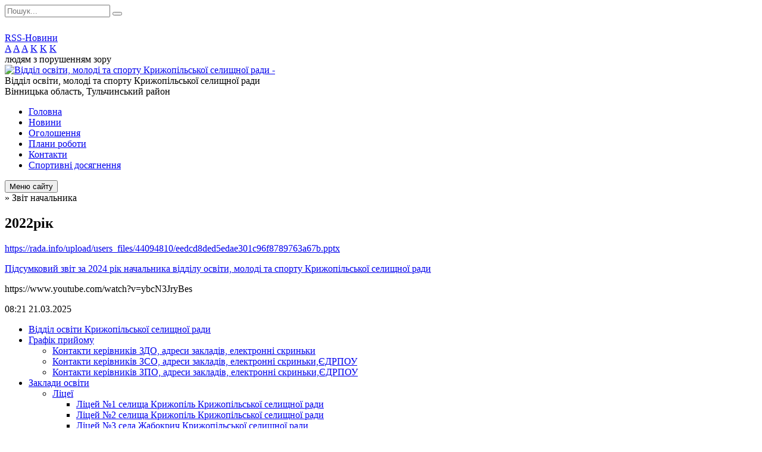

--- FILE ---
content_type: text/html; charset=UTF-8
request_url: https://krz-osvita.gov.ua/zvit-nachalnika-viddilu-osviti-molodi-ta-sportu-krizhopilskoi-selischnoi-radi-14-46-11-06-04-2023/
body_size: 6214
content:
<!DOCTYPE html>
<html lang="ua">
<head>
	<!--[if IE]><meta http-equiv="X-UA-Compatible" content="IE=edge"><![endif]-->
	<meta charset="utf-8">
	<meta name="viewport" content="width=device-width, initial-scale=1">
	<!--[if IE]><script>
		document.createElement('header');
		document.createElement('nav');
		document.createElement('main');
		document.createElement('section');
		document.createElement('article');
		document.createElement('aside');
		document.createElement('footer');
		document.createElement('figure');
		document.createElement('figcaption');
	</script><![endif]-->
	<title>2022рік</title>
	<meta name="description" content="https://rada.info/upload/users_files/44094810/eedcd8ded5edae301c96f8789763a67b.pptx">
	<meta name="keywords" content="2022рік">

	
		<meta property="og:image" content="https://rada.info/upload/users_files/44094810/gerb/Kryzopol_rayon_gerb_1.png">
				
	
		<meta name="robots" content="">
		
	<link rel="apple-touch-icon" sizes="57x57" href="https://osv.org.ua/apple-icon-57x57.png">
	<link rel="apple-touch-icon" sizes="60x60" href="https://osv.org.ua/apple-icon-60x60.png">
	<link rel="apple-touch-icon" sizes="72x72" href="https://osv.org.ua/apple-icon-72x72.png">
	<link rel="apple-touch-icon" sizes="76x76" href="https://osv.org.ua/apple-icon-76x76.png">
	<link rel="apple-touch-icon" sizes="114x114" href="https://osv.org.ua/apple-icon-114x114.png">
	<link rel="apple-touch-icon" sizes="120x120" href="https://osv.org.ua/apple-icon-120x120.png">
	<link rel="apple-touch-icon" sizes="144x144" href="https://osv.org.ua/apple-icon-144x144.png">
	<link rel="apple-touch-icon" sizes="152x152" href="https://osv.org.ua/apple-icon-152x152.png">
	<link rel="apple-touch-icon" sizes="180x180" href="https://osv.org.ua/apple-icon-180x180.png">
	<link rel="icon" type="image/png" sizes="192x192"  href="https://osv.org.ua/android-icon-192x192.png">
	<link rel="icon" type="image/png" sizes="32x32" href="https://osv.org.ua/favicon-32x32.png">
	<link rel="icon" type="image/png" sizes="96x96" href="https://osv.org.ua/favicon-96x96.png">
	<link rel="icon" type="image/png" sizes="16x16" href="https://osv.org.ua/favicon-16x16.png">
	<link rel="manifest" href="https://osv.org.ua/manifest.json">
	<meta name="msapplication-TileColor" content="#ffffff">
	<meta name="msapplication-TileImage" content="https://osv.org.ua/ms-icon-144x144.png">
	<meta name="theme-color" content="#ffffff">

	<link href="https://fonts.googleapis.com/css?family=Merriweather:400i,700|Roboto:400,400i,700,700i&amp;subset=cyrillic-ext" rel="stylesheet">
	<link rel="stylesheet" href="//osv.org.ua/themes/nature/css/styles_vip.css?ver=1.11">
	<link rel="stylesheet" href="//osv.org.ua/themes/nature/css/24534/theme_vip.css?v=1769297495">
	<!--[if lt IE 9]>
	<script src="https://oss.maxcdn.com/html5shiv/3.7.2/html5shiv.min.js"></script>
	<script src="https://oss.maxcdn.com/respond/1.4.2/respond.min.js"></script>
	<![endif]-->
	<!--[if gte IE 9]>
	<style type="text/css">
		.gradient { filter: none; }
	</style>
	<![endif]-->

</head>
<body class="">


		<div id="all_screen">

						<section class="search_menu">
				<div class="wrap">
					<div class="row">
						<div class="grid-25 fl">
							<form action="https://krz-osvita.gov.ua/search/" class="search">
								<input type="text" name="q" value="" placeholder="Пошук..." required>
								<button type="submit" name="search" value="y"><i class="fa fa-search"></i></button>
							</form>
							<a id="alt_version_eye" href="//alt.krz-osvita.gov.ua/"><i class="far fa-eye"></i></a>
						</div>
						<div class="grid-75">
							<div class="row">
								<div class="grid-25" style="padding-top: 13px;">
									<div id="google_translate_element"></div>
								</div>
								<div class="grid-25" style="padding-top: 13px;">
									<a href="https://osv.org.ua/rss/24534/" class="rss"><span><i class="fa fa-rss"></i></span> RSS-Новини</a>
								</div>
								<div class="grid-50 alt_version_block">

									<div class="alt_version">
										<div class="control_button">
											<a href="//alt.krz-osvita.gov.ua/?view=text-small" class="text-small" rel="nofollow">A</a>
											<a href="//alt.krz-osvita.gov.ua/?view=text-medium" class="text-medium" rel="nofollow">A</a>
											<a href="//alt.krz-osvita.gov.ua/?view=text-large" class="text-large" rel="nofollow">A</a>
											<a href="//alt.krz-osvita.gov.ua/?view=text-color-normal" class="text-color-normal" rel="nofollow">K</a>
											<a href="//alt.krz-osvita.gov.ua/?view=text-color-inverse" class="text-color-inverse" rel="nofollow">K</a>
											<a href="//alt.krz-osvita.gov.ua/?view=text-color-colored" class="text-color-colored" rel="nofollow">K</a>
										</div>
										<div class="for_people">
											людям з порушенням зору
										</div>
										<div class="clearfix"></div>
									</div>

								</div>
								<div class="clearfix"></div>
							</div>
						</div>
						<div class="clearfix"></div>
					</div>
				</div>
			</section>
			
			<header>
				<div class="wrap">
					<div class="row">

						<div class="grid-25 logo fl">
							<a href="https://krz-osvita.gov.ua/" id="logo">
								<img src="https://rada.info/upload/users_files/44094810/gerb/Kryzopol_rayon_gerb_1.png" alt="Відділ освіти, молоді та спорту Крижопільської селищної ради - ">
							</a>
						</div>
						<div class="grid-75 title fr">
							<div class="slogan_1">Відділ освіти, молоді та спорту Крижопільської селищної ради</div>
							<div class="slogan_2">Вінницька область, Тульчинський район</div>
						</div>
						<div class="clearfix"></div>

					</div>
				</div>
			</header>

			<div class="wrap">
				<section class="middle_block">

					<div class="row">
						<div class="grid-75 fr">
							<nav class="main_menu">
								<ul>
																		<li>
										<a href="https://krz-osvita.gov.ua/main/">Головна</a>
																			</li>
																		<li>
										<a href="https://krz-osvita.gov.ua/news/">Новини</a>
																			</li>
																		<li>
										<a href="https://krz-osvita.gov.ua/ogoloshennya-15-41-05-09-05-2023/">Оголошення</a>
																			</li>
																		<li>
										<a href="https://krz-osvita.gov.ua/plani-roboti-16-45-35-10-05-2023/">Плани роботи</a>
																			</li>
																		<li>
										<a href="https://krz-osvita.gov.ua/feedback/">Контакти</a>
																			</li>
																		<li>
										<a href="https://krz-osvita.gov.ua/sportivni-dosyagnennya-13-15-45-27-11-2024/">Спортивні досягнення</a>
																			</li>
																										</ul>

								<button class="menu-button" id="open-button"><i class="fas fa-bars"></i> Меню сайту</button>

							</nav>
							
							<div class="clearfix"></div>

														<section class="bread_crumbs">
								<div xmlns:v="http://rdf.data-vocabulary.org/#"><a href="/"><i class="fa fa-home"></i></a> &raquo; <span>Звіт начальника</span> </div>
							</section>
							
							<main>

																											<h1>2022рік</h1>
    

<p><a href="https://rada.info/upload/users_files/44094810/eedcd8ded5edae301c96f8789763a67b.pptx">https://rada.info/upload/users_files/44094810/eedcd8ded5edae301c96f8789763a67b.pptx</a></p>
<div class="clearfix"></div>


<article class="one_news">
	<div class="row">

				<div class="grid-100">
			<p class="title"><a href="https://krz-osvita.gov.ua/news/1742539861/">Підсумковий звіт за 2024 рік начальника відділу освіти, молоді та спорту Крижопільської селищної ради</a></p>
			https://www.youtube.com/watch?v=ybcN3JryBes
			<p class="date">08:21 21.03.2025</p>
		</div>
		<div class="clearfix"></div>

	</div>
</article>


																	
							</main>
						</div>
						<div class="grid-25 fl">

							<div class="project_name">
								<a href="https://osv.org.ua/rss/24534/" rel="nofollow" target="_blank" title="RSS-стрічка новин сайту"><i class="fas fa-rss"></i></a>
																								<a href="https://www.facebook.com/profile.php?id=61568945377334" rel="nofollow" target="_blank" title="Приєднуйтесь до нас у Facebook"><i class="fab fa-facebook-f"></i></a>																<a href="https://krz-osvita.gov.ua/sitemap/" title="Мапа сайту"><i class="fas fa-sitemap"></i></a>
							</div>
							<aside class="left_sidebar">

																<nav class="sidebar_menu">
									<ul>
																				<li>
											<a href="https://krz-osvita.gov.ua/struktura-ta-kerivnictvo-12-36-15-28-06-2021/">Відділ освіти Крижопільської селищної ради</a>
																					</li>
																				<li>
											<a href="https://krz-osvita.gov.ua/grafik-prijomu-12-25-08-28-06-2021/">Графік прийому</a>
																						<i class="fa fa-chevron-right"></i>
											<ul>
																								<li>
													<a href="https://krz-osvita.gov.ua/kontakti-kerivnikiv-zo-adresi-zakladiv-elektronni-skrinki-21-33-47-05-05-2023/">Контакти керівників ЗДО, адреси закладів, електронні скриньки</a>
																									</li>
																								<li>
													<a href="https://krz-osvita.gov.ua/kontakti-kerivnikiv-zso-adresi-zakladiv-elektronni-skrinkiedrpou-14-38-44-20-03-2025/">Контакти керівників ЗСО, адреси закладів, електронні скриньки,ЄДРПОУ</a>
																									</li>
																								<li>
													<a href="https://krz-osvita.gov.ua/kontakti-kerivnikiv-zpo-adresi-zakladiv-elektronni-skrinkiedrpou-15-18-34-20-03-2025/">Контакти керівників ЗПО, адреси закладів, електронні скриньки,ЄДРПОУ</a>
																									</li>
																																			</ul>
																					</li>
																				<li>
											<a href="https://krz-osvita.gov.ua/zakladi-osviti-22-11-33-08-12-2022/">Заклади освіти</a>
																						<i class="fa fa-chevron-right"></i>
											<ul>
																								<li>
													<a href="https://krz-osvita.gov.ua/licei-22-12-14-08-12-2022/">Ліцеї</a>
																										<i class="fa fa-chevron-right"></i>
													<ul>
																												<li><a href="https://krz-osvita.gov.ua/licej-№1-smt-krizhopil-krizhopilskoi-selischnoi-radi-22-25-31-08-12-2022/">Ліцей №1 селища Крижопіль Крижопільської селищної ради</a></li>
																												<li><a href="https://krz-osvita.gov.ua/licej-№2-smt-krizhopil-krizhopilskoi-selischnoi-radi-22-26-08-08-12-2022/">Ліцей №2 селища Крижопіль Крижопільської селищної ради</a></li>
																												<li><a href="https://krz-osvita.gov.ua/licej-№3-smt-krizhopil-krizhopilskoi-selischnoi-radi-22-26-33-08-12-2022/">Ліцей №3 села Жабокрич Крижопільської селищної ради</a></li>
																																									</ul>
																									</li>
																								<li>
													<a href="https://krz-osvita.gov.ua/doshkilni-navchalni-zakladi-22-13-20-08-12-2022/">Заклади дошкільної освіти</a>
																										<i class="fa fa-chevron-right"></i>
													<ul>
																												<li><a href="https://krz-osvita.gov.ua/krizhopilskij-zaklad-doshkilnoi-osviti-yaslasadok-№-1-smt-krizhopil-23-42-34-04-05-2023/">Крижопільський заклад дошкільної освіти (ясла-садок) № 1 селища Крижопіль</a></li>
																												<li><a href="https://krz-osvita.gov.ua/krizhopilskij-zaklad-doshkilnoi-osviti-yaslasadok-№-5-smt-krizhopil-23-55-53-04-05-2023/">Крижопільський заклад дошкільної освіти (ясла-садок) № 5  смт Крижопіль</a></li>
																												<li><a href="https://krz-osvita.gov.ua/krizhopilskij-zaklad-doshkilnoi-osviti-yaslasadok-№-6-smt-krizhopil-23-56-40-04-05-2023/">Крижопільський заклад дошкільної освіти (ясла-садок) № 6 смт Крижопіль</a></li>
																												<li><a href="https://krz-osvita.gov.ua/sokolivskij-zaklad-doshkilnoi-osviti-yaslasadok-s-sokolivka-23-58-05-04-05-2023/">Соколівський заклад дошкільної освіти (ясла-садок) с. Соколівка</a></li>
																												<li><a href="https://krz-osvita.gov.ua/zhabokrickij-zaklad-doshkilnoi-osviti-yaslasadok-szhabokrich-00-30-28-05-05-2023/">Жабокрицький заклад дошкільної освіти (ясла-садок) с.Жабокрич</a></li>
																												<li><a href="https://krz-osvita.gov.ua/zabolotnenskij-zaklad-doshkilnoi-osviti-yaslasadok-szabolotne-07-25-43-05-05-2023/">Заболотненський заклад дошкільної освіти (ясла-садок) с.Заболотне</a></li>
																												<li><a href="https://krz-osvita.gov.ua/krikliveckij-zaklad-doshkilnoi-osviti-07-44-28-05-05-2023/">Крикливецький заклад дошкільної освіти</a></li>
																																									</ul>
																									</li>
																								<li>
													<a href="https://krz-osvita.gov.ua/zakladi-pozashkilnoi-osviti-22-14-04-08-12-2022/">Заклади позашкільної освіти</a>
																										<i class="fa fa-chevron-right"></i>
													<ul>
																												<li><a href="https://krz-osvita.gov.ua/komunalna-ustanova-krizhopilskij-budinok-shkolyariv-21-44-24-04-05-2023/">Комунальна установа "Крижопільський Будинок школярів"</a></li>
																												<li><a href="https://krz-osvita.gov.ua/komunalna-ustanova-dityacha-junacka-sportivna-shkola-22-18-30-04-05-2023/">Комунальна установа "Дитяча юнацька спортивна школа"</a></li>
																																									</ul>
																									</li>
																								<li>
													<a href="https://krz-osvita.gov.ua/ogoloshennya-ta-privitannya-12-31-05-28-06-2021/">Оголошення та привітання</a>
																									</li>
																								<li>
													<a href="https://krz-osvita.gov.ua/photo/">Фотогалерея</a>
																									</li>
																																			</ul>
																					</li>
																				<li>
											<a href="https://krz-osvita.gov.ua/docs/">Документи</a>
																						<i class="fa fa-chevron-right"></i>
											<ul>
																								<li>
													<a href="https://krz-osvita.gov.ua/polozhennya-pro-viddil-osviti-molodi-ta-sportu-21-03-19-09-05-2023/">Положення про відділ освіти, молоді та спорту</a>
																									</li>
																								<li>
													<a href="https://krz-osvita.gov.ua/nakazi-10-32-04-11-01-2022/">НАКАЗИ</a>
																									</li>
																																			</ul>
																					</li>
																				<li>
											<a href="https://krz-osvita.gov.ua/organizacijni-naradi-17-45-32-18-03-2025/">ОРГАНІЗАЦІЙНІ РОБОЧІ НАРАДИ</a>
																					</li>
																				<li>
											<a href="https://krz-osvita.gov.ua/olimpiadi-ta-konkursi-09-17-07-08-10-2021/">Олімпіади та конкурси</a>
																						<i class="fa fa-chevron-right"></i>
											<ul>
																								<li>
													<a href="https://krz-osvita.gov.ua/konkursi-21-40-39-05-05-2023/">Конкурси</a>
																									</li>
																								<li>
													<a href="https://krz-osvita.gov.ua/zmini-do-grafika-provedennya-olimpiad-11-56-01-03-10-2025/">Зміни до Графіка проведення Олімпіад</a>
																									</li>
																																			</ul>
																					</li>
																				<li class="active">
											<a href="https://krz-osvita.gov.ua/zvit-nachalnika-viddilu-osviti-molodi-ta-sportu-krizhopilskoi-selischnoi-radi-14-46-11-06-04-2023/">Звіт начальника</a>
																					</li>
																				<li>
											<a href="https://krz-osvita.gov.ua/prozorro-11-50-33-12-10-2021/">Prozorro</a>
																					</li>
																				<li>
											<a href="https://krz-osvita.gov.ua/zviti-22-54-02-04-05-2023/">Звіти</a>
																					</li>
																				<li>
											<a href="https://krz-osvita.gov.ua/robota-v-aikom-2-10-26-16-22-08-2025/">Робота в АІКОМ 2</a>
																					</li>
																				<li>
											<a href="https://krz-osvita.gov.ua/pidruchniki-13-05-08-04-04-2025/">ПІДРУЧНИКИ</a>
																					</li>
																				<li>
											<a href="https://krz-osvita.gov.ua/atestaciya-16-57-02-02-04-2025/">АТЕСТАЦІЯ</a>
																					</li>
																				<li>
											<a href="https://krz-osvita.gov.ua/atestaciya-pedagogichnih-pracivnikiv-12-47-06-20-11-2022/">Атестація педагогічних працівників</a>
																						<i class="fa fa-chevron-right"></i>
											<ul>
																								<li>
													<a href="https://krz-osvita.gov.ua/atestacijni-listi-pedagogichnih-pracivnikiv-liceju-№-1-smt-krizhopil-17-01-33-10-05-2023/">Атестаційні листи педагогічних працівників ліцею № 1 смт Крижопіль</a>
																									</li>
																								<li>
													<a href="https://krz-osvita.gov.ua/atestacijni-listi-pedagogichnih-pracivnikiv-liceju-№-2-smt-krizhopil-17-13-48-10-05-2023/">Атестаційні листи педагогічних працівників ліцею № 2 смт Крижопіль</a>
																									</li>
																								<li>
													<a href="https://krz-osvita.gov.ua/atestacijni-listi-pedagogichnih-pracivnikiv-liceju-№-3-s-zhabokrich-17-18-21-10-05-2023/">Атестаційні листи педагогічних працівників ліцею № 3 с. Жабокрич</a>
																									</li>
																								<li>
													<a href="https://krz-osvita.gov.ua/atestacijni-listi-pedagogichnih-pracivnikiv-zdo-№-1-smt-krizhopil-13-06-20-11-05-2023/">Атестаційні листи педагогічних працівників ЗДО № 1 смт Крижопіль</a>
																									</li>
																								<li>
													<a href="https://krz-osvita.gov.ua/spiski-pedagogichnih-pracivnikiv-scho-atestujutsya-v-20222023-navchalnomu-roci-22-48-36-05-05-2023/">Списки педагогічних працівників, що атестуються в 2022-2023 навчальному році</a>
																									</li>
																								<li>
													<a href="https://krz-osvita.gov.ua/plan-roboti-atestacijnoi-komisii-ii-rivnya-06-52-15-06-05-2023/">План роботи атестаційної комісії ІІ рівня</a>
																									</li>
																								<li>
													<a href="https://krz-osvita.gov.ua/protokol-№-1-zasidannya-atestacijnoi-komisii-ii-rivnya-06-55-17-06-05-2023/">Протоколи засідання атестаційної комісії ІІ рівня</a>
																									</li>
																								<li>
													<a href="https://krz-osvita.gov.ua/zvit-pro-atestaciju-pedagogichnih-pracivnikiv-07-28-49-06-05-2023/">Звіт про атестацію педагогічних працівників</a>
																									</li>
																																			</ul>
																					</li>
																				<li>
											<a href="https://krz-osvita.gov.ua/komunalnij-zaklad-vischoi-oosviti-vinnicka-akademiya-bezperevnoi-osviti-10-00-35-06-09-2022/">Комунальний заклад вищої освіти "Вінницька академія безперервної освіти"</a>
																						<i class="fa fa-chevron-right"></i>
											<ul>
																								<li>
													<a href="https://krz-osvita.gov.ua/ku-cprpp-11-16-11-09-05-2023/">КУ "ЦПРПП"</a>
																									</li>
																																			</ul>
																					</li>
																				<li>
											<a href="https://krz-osvita.gov.ua/proforientaciya-13-04-57-20-06-2025/">ПРОФОРІЄНТАЦІЯ</a>
																					</li>
																				<li>
											<a href="https://krz-osvita.gov.ua/zviti-direktoriv-zakladiv-osviti-gromadi-15-02-46-19-01-2026/">Звіти директорів закладів освіти громади</a>
																					</li>
																													</ul>
								</nav>

								
								
								
								
																<div id="banner_block">

									<p><a rel="nofollow" href="https://meteofor.com.ua/weather-kryzhopil-12396/now/">Погода Крижопіль</a></p>

<p>&nbsp;
<p>&nbsp;</p>
</p>
									<div class="clearfix"></div>

									
									<div class="clearfix"></div>

								</div>
								
							</aside>
						</div>
						<div class="clearfix"></div>
					</div>

					
				</section>

			</div>

			<section class="footer_block">
				<div class="mountains">
				<div class="wrap">
										<div class="under_footer">
													Відділ освіти, молоді та спорту Крижопільської селищної ради - 2021-2026 &copy; Весь контент доступний за ліцензією <a href="https://creativecommons.org/licenses/by/4.0/deed.uk" target="_blank" rel="nofollow">Creative Commons Attribution 4.0 International License</a>, якщо не зазначено інше.
											</div>
				</div>
				</div>
			</section>

			<footer>
				<div class="wrap">
					<div class="row">
						<div class="grid-25 socials">
							<a href="https://osv.org.ua/rss/24534/" rel="nofollow" target="_blank"><i class="fas fa-rss"></i></a>
							<i class="fab fa-twitter"></i>							
							<a href="https://www.facebook.com/profile.php?id=61568945377334" rel="nofollow" target="_blank"><i class="fab fa-facebook-f"></i></a>							<i class="fab fa-youtube"></i>							<a href="https://krz-osvita.gov.ua/sitemap/" title="Мапа сайта"><i class="fas fa-sitemap"></i></a>
						</div>
						<div class="grid-25 admin_auth_block">
														<a href="#auth_block" class="open-popup"><i class="fa fa-lock"></i> Вхід для <u>адміністратора</u></a>
													</div>
						<div class="grid-25">
							&nbsp;
						</div>
						<div class="grid-25 developers">
							Розробка порталу: <br>
							<a href="https://vlada.ua/propozytsiyi/propozitsiya-osvita/" target="_blank">&laquo;Vlada.ua&raquo;&trade;</a>
						</div>
						<div class="clearfix"></div>
					</div>
				</div>
			</footer>

		</div>


<script type="text/javascript" src="//osv.org.ua/themes/nature/js/jquery-3.6.0.min.js"></script>
<script type="text/javascript" src="//osv.org.ua/themes/nature/js/jquery-migrate-3.3.2.min.js"></script>
<script type="text/javascript" src="//osv.org.ua/themes/nature/js/flickity.pkgd.min.js"></script>
<script type="text/javascript" src="//osv.org.ua/themes/nature/js/icheck.min.js"></script>
<script type="text/javascript" src="//osv.org.ua/themes/nature/js/superfish.min.js"></script>



<script type="text/javascript" src="//osv.org.ua/themes/nature/js/functions.js?v=2.3"></script>
<script type="text/javascript" src="//osv.org.ua/themes/nature/js/hoverIntent.js"></script>
<script type="text/javascript" src="//osv.org.ua/themes/nature/js/jquery.magnific-popup.min.js"></script>
<script type="text/javascript" src="//osv.org.ua/themes/nature/js/jquery.mask.min.js"></script>


<script type="text/javascript" src="//translate.google.com/translate_a/element.js?cb=googleTranslateElementInit"></script>
<script type="text/javascript">
	function googleTranslateElementInit() {
		new google.translate.TranslateElement({
			pageLanguage: 'uk',
			includedLanguages: 'de,en,es,fr,ru,pl,tr,ro',
			layout: google.translate.TranslateElement.InlineLayout.SIMPLE,
			gaTrack: true,
			gaId: 'UA-71656986-1'
		}, 'google_translate_element');
	}
</script>

<!-- Global site tag (gtag.js) - Google Analytics -->
<script async 
src="https://www.googletagmanager.com/gtag/js?id=UA-128878664-1"></script>
<script>
   window.dataLayer = window.dataLayer || [];
   function gtag(){dataLayer.push(arguments);}
   gtag("js", new Date());

   gtag("config", "UA-128878664-1");
</script>


<div style="display: none;">
						<div id="auth_block" class="dialog-popup s">

    <h4>Вхід для адміністратора</h4>
    <form action="//osv.org.ua/n/actions/" method="post">

		
        
        <div class="form-group">
            <label class="control-label" for="login">Логін: <span>*</span></label>
            <input type="text" class="form-control" name="login" id="login" value="" required>
        </div>
        <div class="form-group">
            <label class="control-label" for="password">Пароль: <span>*</span></label>
            <input type="password" class="form-control" name="password" id="password" value="" required>
        </div>
        <div class="form-group center">
            <input type="hidden" name="object_id" value="24534">
			<input type="hidden" name="back_url" value="https://krz-osvita.gov.ua/zvit-nachalnika-viddilu-osviti-molodi-ta-sportu-krizhopilskoi-selischnoi-radi-14-46-11-06-04-2023/">
            <button type="submit" class="btn btn-yellow" name="pAction" value="login_as_admin_temp">Авторизуватись</button>
        </div>
		

    </form>

</div>


		
					
				<div id="email_voting" class="dialog-popup m">

    <h4>Онлайн-опитування: </h4>

    <form action="//osv.org.ua/n/actions/" method="post" enctype="multipart/form-data">

        <div class="alert alert-warning">
            <strong>Увага!</strong> З метою уникнення фальсифікацій Ви маєте підтвердити свій голос через E-Mail
        </div>

		
        <div class="form-group">
            <label class="control-label" for="voting_email">E-Mail: <span>*</span></label>
            <input type="email" class="form-control" name="email" id="voting_email" value="" required>
        </div>

        <div class="form-group center">
            <input type="hidden" name="answer_id" id="voting_anser_id" value="">
			
            <input type="hidden" name="voting_id" value="">
            <button type="submit" name="pAction" value="get_voting" class="btn btn-yellow">Підтвердити голос</button> <a href="#" class="btn btn-grey close-popup">Скасувати</a>
        </div>

    </form>

</div>


		<div id="result_voting" class="dialog-popup m">

    <h4>Результати опитування</h4>

    <h3 id="voting_title"></h3>

    <canvas id="voting_diagram"></canvas>
    <div id="voting_results"></div>

    <div class="form-group center">
        <a href="#voting" class="open-popup btn btn-yellow"><i class="far fa-list-alt"></i> Всі опитування</a>
    </div>

</div>		<div id="voting_confirmed" class="dialog-popup s">

    <h4>Дякуємо!</h4>

    <div class="alert alert-success">Ваш голос було зараховано</div>

</div>


		
											
		</div>
</body>
</html>